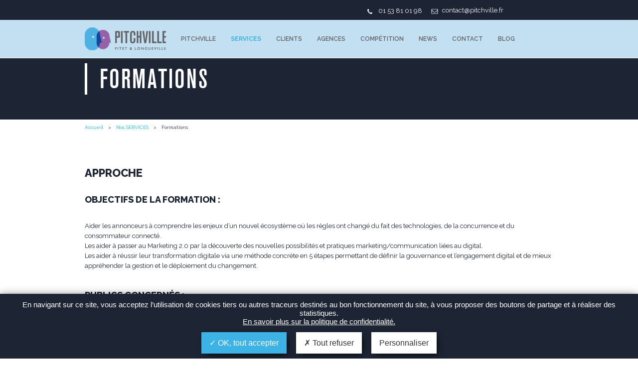

--- FILE ---
content_type: text/html; charset=UTF-8
request_url: https://pitchville.fr/offres-service/formations/
body_size: 18005
content:
<!DOCTYPE html>
<html dir="ltr" lang="fr-FR" prefix="og: https://ogp.me/ns#">
<head>
    <meta charset="UTF-8">
    <meta name="viewport" content="width=device-width initial-scale=1.0">
    <link href='https://fonts.googleapis.com/css?family=Raleway:400,600,700,800' rel='stylesheet' type='text/css'>
    <link rel="shortcut icon" href="https://pitchville.fr/wp-content/themes/pitchville/favicon.png" />
    
        
    <script type="text/javascript">
        var ajaxurl = 'https://pitchville.fr/wp-admin/admin-ajax.php';
    </script>
    
    
            <title>Formation innovation digitale pour annonceurs | Pitchville</title>

        
    
   
    
		<!-- All in One SEO 4.9.3 - aioseo.com -->
	<meta name="description" content="Le digital vous challenge ? Cette formation délivrée par Pitchville et le Hub Institute aide les annonceurs à réussir leur transformation digitale, à comprendre les enjeux d’un nouvel écosystème où les règles ont changé du fait des technologies, de la concurrence et du consommateur connecté." />
	<meta name="robots" content="max-image-preview:large" />
	<meta name="google-site-verification" content="XrJ4FIx1OPCRDP3oBARuJtSR3ncpcwktZrMP3jtiMAM" />
	<link rel="canonical" href="https://pitchville.fr/offres-service/formations/" />
	<meta name="generator" content="All in One SEO (AIOSEO) 4.9.3" />
		<meta property="og:locale" content="fr_FR" />
		<meta property="og:site_name" content="PITCHVILLE | Choix Agences de communication" />
		<meta property="og:type" content="article" />
		<meta property="og:title" content="Formation innovation digitale pour annonceurs | Pitchville" />
		<meta property="og:description" content="Le digital vous challenge ? Cette formation délivrée par Pitchville et le Hub Institute aide les annonceurs à réussir leur transformation digitale, à comprendre les enjeux d’un nouvel écosystème où les règles ont changé du fait des technologies, de la concurrence et du consommateur connecté." />
		<meta property="og:url" content="https://pitchville.fr/offres-service/formations/" />
		<meta property="article:published_time" content="2017-10-12T13:01:27+00:00" />
		<meta property="article:modified_time" content="2025-03-31T10:29:59+00:00" />
		<meta name="twitter:card" content="summary" />
		<meta name="twitter:title" content="Formation innovation digitale pour annonceurs | Pitchville" />
		<meta name="twitter:description" content="Le digital vous challenge ? Cette formation délivrée par Pitchville et le Hub Institute aide les annonceurs à réussir leur transformation digitale, à comprendre les enjeux d’un nouvel écosystème où les règles ont changé du fait des technologies, de la concurrence et du consommateur connecté." />
		<script type="application/ld+json" class="aioseo-schema">
			{"@context":"https:\/\/schema.org","@graph":[{"@type":"BreadcrumbList","@id":"https:\/\/pitchville.fr\/offres-service\/formations\/#breadcrumblist","itemListElement":[{"@type":"ListItem","@id":"https:\/\/pitchville.fr#listItem","position":1,"name":"Home","item":"https:\/\/pitchville.fr","nextItem":{"@type":"ListItem","@id":"https:\/\/pitchville.fr\/offres-service\/#listItem","name":"Nos SERVICES"}},{"@type":"ListItem","@id":"https:\/\/pitchville.fr\/offres-service\/#listItem","position":2,"name":"Nos SERVICES","item":"https:\/\/pitchville.fr\/offres-service\/","nextItem":{"@type":"ListItem","@id":"https:\/\/pitchville.fr\/offres-service\/formations\/#listItem","name":"Formations"},"previousItem":{"@type":"ListItem","@id":"https:\/\/pitchville.fr#listItem","name":"Home"}},{"@type":"ListItem","@id":"https:\/\/pitchville.fr\/offres-service\/formations\/#listItem","position":3,"name":"Formations","previousItem":{"@type":"ListItem","@id":"https:\/\/pitchville.fr\/offres-service\/#listItem","name":"Nos SERVICES"}}]},{"@type":"Organization","@id":"https:\/\/pitchville.fr\/#organization","name":"PITCHVILLE","description":"Choix Agences de communication","url":"https:\/\/pitchville.fr\/","telephone":"+33153810198","logo":{"@type":"ImageObject","url":"https:\/\/pitchville.fr\/wp-content\/uploads\/2024\/07\/logopropre.png","@id":"https:\/\/pitchville.fr\/offres-service\/formations\/#organizationLogo","width":263,"height":239,"caption":"Depuis 25 ans et 1 500 comp\u00e9titions, nous accompagnons les annonceurs dans leurs s\u00e9lections d\u2019agences de communication pour les aider \u00e0 s\u00e9curiser leur choix."},"image":{"@id":"https:\/\/pitchville.fr\/offres-service\/formations\/#organizationLogo"}},{"@type":"WebPage","@id":"https:\/\/pitchville.fr\/offres-service\/formations\/#webpage","url":"https:\/\/pitchville.fr\/offres-service\/formations\/","name":"Formation innovation digitale pour annonceurs | Pitchville","description":"Le digital vous challenge ? Cette formation d\u00e9livr\u00e9e par Pitchville et le Hub Institute aide les annonceurs \u00e0 r\u00e9ussir leur transformation digitale, \u00e0 comprendre les enjeux d\u2019un nouvel \u00e9cosyst\u00e8me o\u00f9 les r\u00e8gles ont chang\u00e9 du fait des technologies, de la concurrence et du consommateur connect\u00e9.","inLanguage":"fr-FR","isPartOf":{"@id":"https:\/\/pitchville.fr\/#website"},"breadcrumb":{"@id":"https:\/\/pitchville.fr\/offres-service\/formations\/#breadcrumblist"},"datePublished":"2017-10-12T14:01:27+01:00","dateModified":"2025-03-31T11:29:59+01:00"},{"@type":"WebSite","@id":"https:\/\/pitchville.fr\/#website","url":"https:\/\/pitchville.fr\/","name":"PITCHVILLE","description":"Choix Agences de communication","inLanguage":"fr-FR","publisher":{"@id":"https:\/\/pitchville.fr\/#organization"}}]}
		</script>
		<!-- All in One SEO -->

<link rel="alternate" title="oEmbed (JSON)" type="application/json+oembed" href="https://pitchville.fr/wp-json/oembed/1.0/embed?url=https%3A%2F%2Fpitchville.fr%2Foffres-service%2Fformations%2F" />
<link rel="alternate" title="oEmbed (XML)" type="text/xml+oembed" href="https://pitchville.fr/wp-json/oembed/1.0/embed?url=https%3A%2F%2Fpitchville.fr%2Foffres-service%2Fformations%2F&#038;format=xml" />
		<!-- This site uses the Google Analytics by MonsterInsights plugin v9.11.1 - Using Analytics tracking - https://www.monsterinsights.com/ -->
							<script src="//www.googletagmanager.com/gtag/js?id=G-4D42MEHG0T"  data-cfasync="false" data-wpfc-render="false" type="text/javascript" async></script>
			<script data-cfasync="false" data-wpfc-render="false" type="text/javascript">
				var mi_version = '9.11.1';
				var mi_track_user = true;
				var mi_no_track_reason = '';
								var MonsterInsightsDefaultLocations = {"page_location":"https:\/\/pitchville.fr\/offres-service\/formations\/"};
								if ( typeof MonsterInsightsPrivacyGuardFilter === 'function' ) {
					var MonsterInsightsLocations = (typeof MonsterInsightsExcludeQuery === 'object') ? MonsterInsightsPrivacyGuardFilter( MonsterInsightsExcludeQuery ) : MonsterInsightsPrivacyGuardFilter( MonsterInsightsDefaultLocations );
				} else {
					var MonsterInsightsLocations = (typeof MonsterInsightsExcludeQuery === 'object') ? MonsterInsightsExcludeQuery : MonsterInsightsDefaultLocations;
				}

								var disableStrs = [
										'ga-disable-G-4D42MEHG0T',
									];

				/* Function to detect opted out users */
				function __gtagTrackerIsOptedOut() {
					for (var index = 0; index < disableStrs.length; index++) {
						if (document.cookie.indexOf(disableStrs[index] + '=true') > -1) {
							return true;
						}
					}

					return false;
				}

				/* Disable tracking if the opt-out cookie exists. */
				if (__gtagTrackerIsOptedOut()) {
					for (var index = 0; index < disableStrs.length; index++) {
						window[disableStrs[index]] = true;
					}
				}

				/* Opt-out function */
				function __gtagTrackerOptout() {
					for (var index = 0; index < disableStrs.length; index++) {
						document.cookie = disableStrs[index] + '=true; expires=Thu, 31 Dec 2099 23:59:59 UTC; path=/';
						window[disableStrs[index]] = true;
					}
				}

				if ('undefined' === typeof gaOptout) {
					function gaOptout() {
						__gtagTrackerOptout();
					}
				}
								window.dataLayer = window.dataLayer || [];

				window.MonsterInsightsDualTracker = {
					helpers: {},
					trackers: {},
				};
				if (mi_track_user) {
					function __gtagDataLayer() {
						dataLayer.push(arguments);
					}

					function __gtagTracker(type, name, parameters) {
						if (!parameters) {
							parameters = {};
						}

						if (parameters.send_to) {
							__gtagDataLayer.apply(null, arguments);
							return;
						}

						if (type === 'event') {
														parameters.send_to = monsterinsights_frontend.v4_id;
							var hookName = name;
							if (typeof parameters['event_category'] !== 'undefined') {
								hookName = parameters['event_category'] + ':' + name;
							}

							if (typeof MonsterInsightsDualTracker.trackers[hookName] !== 'undefined') {
								MonsterInsightsDualTracker.trackers[hookName](parameters);
							} else {
								__gtagDataLayer('event', name, parameters);
							}
							
						} else {
							__gtagDataLayer.apply(null, arguments);
						}
					}

					__gtagTracker('js', new Date());
					__gtagTracker('set', {
						'developer_id.dZGIzZG': true,
											});
					if ( MonsterInsightsLocations.page_location ) {
						__gtagTracker('set', MonsterInsightsLocations);
					}
										__gtagTracker('config', 'G-4D42MEHG0T', {"forceSSL":"true"} );
										window.gtag = __gtagTracker;										(function () {
						/* https://developers.google.com/analytics/devguides/collection/analyticsjs/ */
						/* ga and __gaTracker compatibility shim. */
						var noopfn = function () {
							return null;
						};
						var newtracker = function () {
							return new Tracker();
						};
						var Tracker = function () {
							return null;
						};
						var p = Tracker.prototype;
						p.get = noopfn;
						p.set = noopfn;
						p.send = function () {
							var args = Array.prototype.slice.call(arguments);
							args.unshift('send');
							__gaTracker.apply(null, args);
						};
						var __gaTracker = function () {
							var len = arguments.length;
							if (len === 0) {
								return;
							}
							var f = arguments[len - 1];
							if (typeof f !== 'object' || f === null || typeof f.hitCallback !== 'function') {
								if ('send' === arguments[0]) {
									var hitConverted, hitObject = false, action;
									if ('event' === arguments[1]) {
										if ('undefined' !== typeof arguments[3]) {
											hitObject = {
												'eventAction': arguments[3],
												'eventCategory': arguments[2],
												'eventLabel': arguments[4],
												'value': arguments[5] ? arguments[5] : 1,
											}
										}
									}
									if ('pageview' === arguments[1]) {
										if ('undefined' !== typeof arguments[2]) {
											hitObject = {
												'eventAction': 'page_view',
												'page_path': arguments[2],
											}
										}
									}
									if (typeof arguments[2] === 'object') {
										hitObject = arguments[2];
									}
									if (typeof arguments[5] === 'object') {
										Object.assign(hitObject, arguments[5]);
									}
									if ('undefined' !== typeof arguments[1].hitType) {
										hitObject = arguments[1];
										if ('pageview' === hitObject.hitType) {
											hitObject.eventAction = 'page_view';
										}
									}
									if (hitObject) {
										action = 'timing' === arguments[1].hitType ? 'timing_complete' : hitObject.eventAction;
										hitConverted = mapArgs(hitObject);
										__gtagTracker('event', action, hitConverted);
									}
								}
								return;
							}

							function mapArgs(args) {
								var arg, hit = {};
								var gaMap = {
									'eventCategory': 'event_category',
									'eventAction': 'event_action',
									'eventLabel': 'event_label',
									'eventValue': 'event_value',
									'nonInteraction': 'non_interaction',
									'timingCategory': 'event_category',
									'timingVar': 'name',
									'timingValue': 'value',
									'timingLabel': 'event_label',
									'page': 'page_path',
									'location': 'page_location',
									'title': 'page_title',
									'referrer' : 'page_referrer',
								};
								for (arg in args) {
																		if (!(!args.hasOwnProperty(arg) || !gaMap.hasOwnProperty(arg))) {
										hit[gaMap[arg]] = args[arg];
									} else {
										hit[arg] = args[arg];
									}
								}
								return hit;
							}

							try {
								f.hitCallback();
							} catch (ex) {
							}
						};
						__gaTracker.create = newtracker;
						__gaTracker.getByName = newtracker;
						__gaTracker.getAll = function () {
							return [];
						};
						__gaTracker.remove = noopfn;
						__gaTracker.loaded = true;
						window['__gaTracker'] = __gaTracker;
					})();
									} else {
										console.log("");
					(function () {
						function __gtagTracker() {
							return null;
						}

						window['__gtagTracker'] = __gtagTracker;
						window['gtag'] = __gtagTracker;
					})();
									}
			</script>
							<!-- / Google Analytics by MonsterInsights -->
		<style id='wp-img-auto-sizes-contain-inline-css' type='text/css'>
img:is([sizes=auto i],[sizes^="auto," i]){contain-intrinsic-size:3000px 1500px}
/*# sourceURL=wp-img-auto-sizes-contain-inline-css */
</style>
<style id='wp-emoji-styles-inline-css' type='text/css'>

	img.wp-smiley, img.emoji {
		display: inline !important;
		border: none !important;
		box-shadow: none !important;
		height: 1em !important;
		width: 1em !important;
		margin: 0 0.07em !important;
		vertical-align: -0.1em !important;
		background: none !important;
		padding: 0 !important;
	}
/*# sourceURL=wp-emoji-styles-inline-css */
</style>
<style id='wp-block-library-inline-css' type='text/css'>
:root{--wp-block-synced-color:#7a00df;--wp-block-synced-color--rgb:122,0,223;--wp-bound-block-color:var(--wp-block-synced-color);--wp-editor-canvas-background:#ddd;--wp-admin-theme-color:#007cba;--wp-admin-theme-color--rgb:0,124,186;--wp-admin-theme-color-darker-10:#006ba1;--wp-admin-theme-color-darker-10--rgb:0,107,160.5;--wp-admin-theme-color-darker-20:#005a87;--wp-admin-theme-color-darker-20--rgb:0,90,135;--wp-admin-border-width-focus:2px}@media (min-resolution:192dpi){:root{--wp-admin-border-width-focus:1.5px}}.wp-element-button{cursor:pointer}:root .has-very-light-gray-background-color{background-color:#eee}:root .has-very-dark-gray-background-color{background-color:#313131}:root .has-very-light-gray-color{color:#eee}:root .has-very-dark-gray-color{color:#313131}:root .has-vivid-green-cyan-to-vivid-cyan-blue-gradient-background{background:linear-gradient(135deg,#00d084,#0693e3)}:root .has-purple-crush-gradient-background{background:linear-gradient(135deg,#34e2e4,#4721fb 50%,#ab1dfe)}:root .has-hazy-dawn-gradient-background{background:linear-gradient(135deg,#faaca8,#dad0ec)}:root .has-subdued-olive-gradient-background{background:linear-gradient(135deg,#fafae1,#67a671)}:root .has-atomic-cream-gradient-background{background:linear-gradient(135deg,#fdd79a,#004a59)}:root .has-nightshade-gradient-background{background:linear-gradient(135deg,#330968,#31cdcf)}:root .has-midnight-gradient-background{background:linear-gradient(135deg,#020381,#2874fc)}:root{--wp--preset--font-size--normal:16px;--wp--preset--font-size--huge:42px}.has-regular-font-size{font-size:1em}.has-larger-font-size{font-size:2.625em}.has-normal-font-size{font-size:var(--wp--preset--font-size--normal)}.has-huge-font-size{font-size:var(--wp--preset--font-size--huge)}.has-text-align-center{text-align:center}.has-text-align-left{text-align:left}.has-text-align-right{text-align:right}.has-fit-text{white-space:nowrap!important}#end-resizable-editor-section{display:none}.aligncenter{clear:both}.items-justified-left{justify-content:flex-start}.items-justified-center{justify-content:center}.items-justified-right{justify-content:flex-end}.items-justified-space-between{justify-content:space-between}.screen-reader-text{border:0;clip-path:inset(50%);height:1px;margin:-1px;overflow:hidden;padding:0;position:absolute;width:1px;word-wrap:normal!important}.screen-reader-text:focus{background-color:#ddd;clip-path:none;color:#444;display:block;font-size:1em;height:auto;left:5px;line-height:normal;padding:15px 23px 14px;text-decoration:none;top:5px;width:auto;z-index:100000}html :where(.has-border-color){border-style:solid}html :where([style*=border-top-color]){border-top-style:solid}html :where([style*=border-right-color]){border-right-style:solid}html :where([style*=border-bottom-color]){border-bottom-style:solid}html :where([style*=border-left-color]){border-left-style:solid}html :where([style*=border-width]){border-style:solid}html :where([style*=border-top-width]){border-top-style:solid}html :where([style*=border-right-width]){border-right-style:solid}html :where([style*=border-bottom-width]){border-bottom-style:solid}html :where([style*=border-left-width]){border-left-style:solid}html :where(img[class*=wp-image-]){height:auto;max-width:100%}:where(figure){margin:0 0 1em}html :where(.is-position-sticky){--wp-admin--admin-bar--position-offset:var(--wp-admin--admin-bar--height,0px)}@media screen and (max-width:600px){html :where(.is-position-sticky){--wp-admin--admin-bar--position-offset:0px}}

/*# sourceURL=wp-block-library-inline-css */
</style><style id='global-styles-inline-css' type='text/css'>
:root{--wp--preset--aspect-ratio--square: 1;--wp--preset--aspect-ratio--4-3: 4/3;--wp--preset--aspect-ratio--3-4: 3/4;--wp--preset--aspect-ratio--3-2: 3/2;--wp--preset--aspect-ratio--2-3: 2/3;--wp--preset--aspect-ratio--16-9: 16/9;--wp--preset--aspect-ratio--9-16: 9/16;--wp--preset--color--black: #000000;--wp--preset--color--cyan-bluish-gray: #abb8c3;--wp--preset--color--white: #ffffff;--wp--preset--color--pale-pink: #f78da7;--wp--preset--color--vivid-red: #cf2e2e;--wp--preset--color--luminous-vivid-orange: #ff6900;--wp--preset--color--luminous-vivid-amber: #fcb900;--wp--preset--color--light-green-cyan: #7bdcb5;--wp--preset--color--vivid-green-cyan: #00d084;--wp--preset--color--pale-cyan-blue: #8ed1fc;--wp--preset--color--vivid-cyan-blue: #0693e3;--wp--preset--color--vivid-purple: #9b51e0;--wp--preset--gradient--vivid-cyan-blue-to-vivid-purple: linear-gradient(135deg,rgb(6,147,227) 0%,rgb(155,81,224) 100%);--wp--preset--gradient--light-green-cyan-to-vivid-green-cyan: linear-gradient(135deg,rgb(122,220,180) 0%,rgb(0,208,130) 100%);--wp--preset--gradient--luminous-vivid-amber-to-luminous-vivid-orange: linear-gradient(135deg,rgb(252,185,0) 0%,rgb(255,105,0) 100%);--wp--preset--gradient--luminous-vivid-orange-to-vivid-red: linear-gradient(135deg,rgb(255,105,0) 0%,rgb(207,46,46) 100%);--wp--preset--gradient--very-light-gray-to-cyan-bluish-gray: linear-gradient(135deg,rgb(238,238,238) 0%,rgb(169,184,195) 100%);--wp--preset--gradient--cool-to-warm-spectrum: linear-gradient(135deg,rgb(74,234,220) 0%,rgb(151,120,209) 20%,rgb(207,42,186) 40%,rgb(238,44,130) 60%,rgb(251,105,98) 80%,rgb(254,248,76) 100%);--wp--preset--gradient--blush-light-purple: linear-gradient(135deg,rgb(255,206,236) 0%,rgb(152,150,240) 100%);--wp--preset--gradient--blush-bordeaux: linear-gradient(135deg,rgb(254,205,165) 0%,rgb(254,45,45) 50%,rgb(107,0,62) 100%);--wp--preset--gradient--luminous-dusk: linear-gradient(135deg,rgb(255,203,112) 0%,rgb(199,81,192) 50%,rgb(65,88,208) 100%);--wp--preset--gradient--pale-ocean: linear-gradient(135deg,rgb(255,245,203) 0%,rgb(182,227,212) 50%,rgb(51,167,181) 100%);--wp--preset--gradient--electric-grass: linear-gradient(135deg,rgb(202,248,128) 0%,rgb(113,206,126) 100%);--wp--preset--gradient--midnight: linear-gradient(135deg,rgb(2,3,129) 0%,rgb(40,116,252) 100%);--wp--preset--font-size--small: 13px;--wp--preset--font-size--medium: 20px;--wp--preset--font-size--large: 36px;--wp--preset--font-size--x-large: 42px;--wp--preset--spacing--20: 0.44rem;--wp--preset--spacing--30: 0.67rem;--wp--preset--spacing--40: 1rem;--wp--preset--spacing--50: 1.5rem;--wp--preset--spacing--60: 2.25rem;--wp--preset--spacing--70: 3.38rem;--wp--preset--spacing--80: 5.06rem;--wp--preset--shadow--natural: 6px 6px 9px rgba(0, 0, 0, 0.2);--wp--preset--shadow--deep: 12px 12px 50px rgba(0, 0, 0, 0.4);--wp--preset--shadow--sharp: 6px 6px 0px rgba(0, 0, 0, 0.2);--wp--preset--shadow--outlined: 6px 6px 0px -3px rgb(255, 255, 255), 6px 6px rgb(0, 0, 0);--wp--preset--shadow--crisp: 6px 6px 0px rgb(0, 0, 0);}:where(.is-layout-flex){gap: 0.5em;}:where(.is-layout-grid){gap: 0.5em;}body .is-layout-flex{display: flex;}.is-layout-flex{flex-wrap: wrap;align-items: center;}.is-layout-flex > :is(*, div){margin: 0;}body .is-layout-grid{display: grid;}.is-layout-grid > :is(*, div){margin: 0;}:where(.wp-block-columns.is-layout-flex){gap: 2em;}:where(.wp-block-columns.is-layout-grid){gap: 2em;}:where(.wp-block-post-template.is-layout-flex){gap: 1.25em;}:where(.wp-block-post-template.is-layout-grid){gap: 1.25em;}.has-black-color{color: var(--wp--preset--color--black) !important;}.has-cyan-bluish-gray-color{color: var(--wp--preset--color--cyan-bluish-gray) !important;}.has-white-color{color: var(--wp--preset--color--white) !important;}.has-pale-pink-color{color: var(--wp--preset--color--pale-pink) !important;}.has-vivid-red-color{color: var(--wp--preset--color--vivid-red) !important;}.has-luminous-vivid-orange-color{color: var(--wp--preset--color--luminous-vivid-orange) !important;}.has-luminous-vivid-amber-color{color: var(--wp--preset--color--luminous-vivid-amber) !important;}.has-light-green-cyan-color{color: var(--wp--preset--color--light-green-cyan) !important;}.has-vivid-green-cyan-color{color: var(--wp--preset--color--vivid-green-cyan) !important;}.has-pale-cyan-blue-color{color: var(--wp--preset--color--pale-cyan-blue) !important;}.has-vivid-cyan-blue-color{color: var(--wp--preset--color--vivid-cyan-blue) !important;}.has-vivid-purple-color{color: var(--wp--preset--color--vivid-purple) !important;}.has-black-background-color{background-color: var(--wp--preset--color--black) !important;}.has-cyan-bluish-gray-background-color{background-color: var(--wp--preset--color--cyan-bluish-gray) !important;}.has-white-background-color{background-color: var(--wp--preset--color--white) !important;}.has-pale-pink-background-color{background-color: var(--wp--preset--color--pale-pink) !important;}.has-vivid-red-background-color{background-color: var(--wp--preset--color--vivid-red) !important;}.has-luminous-vivid-orange-background-color{background-color: var(--wp--preset--color--luminous-vivid-orange) !important;}.has-luminous-vivid-amber-background-color{background-color: var(--wp--preset--color--luminous-vivid-amber) !important;}.has-light-green-cyan-background-color{background-color: var(--wp--preset--color--light-green-cyan) !important;}.has-vivid-green-cyan-background-color{background-color: var(--wp--preset--color--vivid-green-cyan) !important;}.has-pale-cyan-blue-background-color{background-color: var(--wp--preset--color--pale-cyan-blue) !important;}.has-vivid-cyan-blue-background-color{background-color: var(--wp--preset--color--vivid-cyan-blue) !important;}.has-vivid-purple-background-color{background-color: var(--wp--preset--color--vivid-purple) !important;}.has-black-border-color{border-color: var(--wp--preset--color--black) !important;}.has-cyan-bluish-gray-border-color{border-color: var(--wp--preset--color--cyan-bluish-gray) !important;}.has-white-border-color{border-color: var(--wp--preset--color--white) !important;}.has-pale-pink-border-color{border-color: var(--wp--preset--color--pale-pink) !important;}.has-vivid-red-border-color{border-color: var(--wp--preset--color--vivid-red) !important;}.has-luminous-vivid-orange-border-color{border-color: var(--wp--preset--color--luminous-vivid-orange) !important;}.has-luminous-vivid-amber-border-color{border-color: var(--wp--preset--color--luminous-vivid-amber) !important;}.has-light-green-cyan-border-color{border-color: var(--wp--preset--color--light-green-cyan) !important;}.has-vivid-green-cyan-border-color{border-color: var(--wp--preset--color--vivid-green-cyan) !important;}.has-pale-cyan-blue-border-color{border-color: var(--wp--preset--color--pale-cyan-blue) !important;}.has-vivid-cyan-blue-border-color{border-color: var(--wp--preset--color--vivid-cyan-blue) !important;}.has-vivid-purple-border-color{border-color: var(--wp--preset--color--vivid-purple) !important;}.has-vivid-cyan-blue-to-vivid-purple-gradient-background{background: var(--wp--preset--gradient--vivid-cyan-blue-to-vivid-purple) !important;}.has-light-green-cyan-to-vivid-green-cyan-gradient-background{background: var(--wp--preset--gradient--light-green-cyan-to-vivid-green-cyan) !important;}.has-luminous-vivid-amber-to-luminous-vivid-orange-gradient-background{background: var(--wp--preset--gradient--luminous-vivid-amber-to-luminous-vivid-orange) !important;}.has-luminous-vivid-orange-to-vivid-red-gradient-background{background: var(--wp--preset--gradient--luminous-vivid-orange-to-vivid-red) !important;}.has-very-light-gray-to-cyan-bluish-gray-gradient-background{background: var(--wp--preset--gradient--very-light-gray-to-cyan-bluish-gray) !important;}.has-cool-to-warm-spectrum-gradient-background{background: var(--wp--preset--gradient--cool-to-warm-spectrum) !important;}.has-blush-light-purple-gradient-background{background: var(--wp--preset--gradient--blush-light-purple) !important;}.has-blush-bordeaux-gradient-background{background: var(--wp--preset--gradient--blush-bordeaux) !important;}.has-luminous-dusk-gradient-background{background: var(--wp--preset--gradient--luminous-dusk) !important;}.has-pale-ocean-gradient-background{background: var(--wp--preset--gradient--pale-ocean) !important;}.has-electric-grass-gradient-background{background: var(--wp--preset--gradient--electric-grass) !important;}.has-midnight-gradient-background{background: var(--wp--preset--gradient--midnight) !important;}.has-small-font-size{font-size: var(--wp--preset--font-size--small) !important;}.has-medium-font-size{font-size: var(--wp--preset--font-size--medium) !important;}.has-large-font-size{font-size: var(--wp--preset--font-size--large) !important;}.has-x-large-font-size{font-size: var(--wp--preset--font-size--x-large) !important;}
/*# sourceURL=global-styles-inline-css */
</style>

<style id='classic-theme-styles-inline-css' type='text/css'>
/*! This file is auto-generated */
.wp-block-button__link{color:#fff;background-color:#32373c;border-radius:9999px;box-shadow:none;text-decoration:none;padding:calc(.667em + 2px) calc(1.333em + 2px);font-size:1.125em}.wp-block-file__button{background:#32373c;color:#fff;text-decoration:none}
/*# sourceURL=/wp-includes/css/classic-themes.min.css */
</style>
<link rel='stylesheet' id='custom_banner_tarteaucitron-css' href='https://pitchville.fr/wp-content/plugins/tarteaucitron_modulo/assets/css/custom_banner_tarteaucitron.css?ver=6.9' type='text/css' media='all' />
<link rel='stylesheet' id='ptv_normalize-css' href='https://pitchville.fr/wp-content/themes/pitchville/css/lib/normalize.css?ver=6.9' type='text/css' media='all' />
<link rel='stylesheet' id='ptv_fonts-css' href='https://pitchville.fr/wp-content/themes/pitchville/css/fonts.css?ver=6.9' type='text/css' media='all' />
<link rel='stylesheet' id='ptv_base-css' href='https://pitchville.fr/wp-content/themes/pitchville/css/base.css?ver=6.9' type='text/css' media='all' />
<link rel='stylesheet' id='ptv_layout-css' href='https://pitchville.fr/wp-content/themes/pitchville/css/layout.css?ver=6.9' type='text/css' media='all' />
<link rel='stylesheet' id='ptv_header-css' href='https://pitchville.fr/wp-content/themes/pitchville/css/header.css?ver=6.9' type='text/css' media='all' />
<link rel='stylesheet' id='ptv_footer-css' href='https://pitchville.fr/wp-content/themes/pitchville/css/footer.css?ver=6.9' type='text/css' media='all' />
<link rel='stylesheet' id='ptv_lightbox-css' href='https://pitchville.fr/wp-content/themes/pitchville/css/lib/lightbox.css?ver=6.9' type='text/css' media='all' />
<link rel='stylesheet' id='slick-css-css' href='https://pitchville.fr/wp-content/themes/pitchville/css/lib/slick.css?ver=6.9' type='text/css' media='all' />
<link rel='stylesheet' id='slick-them-css' href='https://pitchville.fr/wp-content/themes/pitchville/css/lib/slick-theme.css?ver=6.9' type='text/css' media='all' />
<link rel='stylesheet' id='ptv_home-css' href='https://pitchville.fr/wp-content/themes/pitchville/css/home.css?ver=6.9' type='text/css' media='all' />
<link rel='stylesheet' id='ptv_pages-css' href='https://pitchville.fr/wp-content/themes/pitchville/css/pages.css?ver=6.9' type='text/css' media='all' />
<link rel='stylesheet' id='ptv_os-css' href='https://pitchville.fr/wp-content/themes/pitchville/css/offres-services.css?ver=6.9' type='text/css' media='all' />
<link rel='stylesheet' id='ptv_client-css' href='https://pitchville.fr/wp-content/themes/pitchville/css/clients.css?ver=6.9' type='text/css' media='all' />
<link rel='stylesheet' id='ptv_actu-css' href='https://pitchville.fr/wp-content/themes/pitchville/css/actus.css?ver=6.9' type='text/css' media='all' />
<link rel='stylesheet' id='ptv_pitch-css' href='https://pitchville.fr/wp-content/themes/pitchville/css/pitchville.css?ver=6.9' type='text/css' media='all' />
<link rel='stylesheet' id='ptv_blog-css' href='https://pitchville.fr/wp-content/themes/pitchville/css/blog.css?ver=6.9' type='text/css' media='all' />
<script type="text/javascript" src="https://pitchville.fr/wp-content/plugins/google-analytics-for-wordpress/assets/js/frontend-gtag.js?ver=9.11.1" id="monsterinsights-frontend-script-js" async="async" data-wp-strategy="async"></script>
<script data-cfasync="false" data-wpfc-render="false" type="text/javascript" id='monsterinsights-frontend-script-js-extra'>/* <![CDATA[ */
var monsterinsights_frontend = {"js_events_tracking":"true","download_extensions":"doc,pdf,ppt,zip,xls,docx,pptx,xlsx","inbound_paths":"[]","home_url":"https:\/\/pitchville.fr","hash_tracking":"false","v4_id":"G-4D42MEHG0T"};/* ]]> */
</script>
<script type="text/javascript" src="https://pitchville.fr/wp-includes/js/jquery/jquery.min.js?ver=3.7.1" id="jquery-core-js"></script>
<script type="text/javascript" src="https://pitchville.fr/wp-includes/js/jquery/jquery-migrate.min.js?ver=3.4.1" id="jquery-migrate-js"></script>
<script type="text/javascript" src="https://pitchville.fr/wp-content/plugins/tarteaucitron_modulo/assets/tarteaucitron.js?ver=1.0.0" id="tarteaucitron-js"></script>
<script type="text/javascript" src="https://pitchville.fr/wp-content/plugins/tarteaucitron_modulo/assets/iframe_format.js?ver=1.0.0" id="iframe_format-js"></script>
<script type="text/javascript" src="https://pitchville.fr/wp-content/themes/pitchville/js/lib/jquery.js?ver=6.9" id="ptv_jquery-js"></script>
<script type="text/javascript" src="https://pitchville.fr/wp-content/themes/pitchville/js/lib/modernizr.js?ver=6.9" id="ptv_modernizr-js"></script>
<script type="text/javascript" src="https://pitchville.fr/wp-content/themes/pitchville/js/lib/lightbox.js?ver=6.9" id="ptv_lightbox-js"></script>
<script type="text/javascript" src="https://pitchville.fr/wp-content/themes/pitchville/js/lib/masonry.js?ver=6.9" id="ptv_masonry-js"></script>
<script type="text/javascript" src="https://pitchville.fr/wp-content/themes/pitchville/js/lib/quo.js?ver=6.9" id="ptv_quo-js"></script>
<script type="text/javascript" src="https://pitchville.fr/wp-content/themes/pitchville/js/lib/jquery.fittext.js?ver=6.9" id="ptv_fittext-js"></script>
<script type="text/javascript" src="https://pitchville.fr/wp-content/themes/pitchville/js/lib/jquery.scrollTo.min.js?ver=6.9" id="ptv_scrollto-js"></script>
<script type="text/javascript" src="https://pitchville.fr/wp-content/themes/pitchville/js/lib/slick.min.js?ver=6.9" id="slick-js-js"></script>
<script type="text/javascript" src="https://pitchville.fr/wp-content/themes/pitchville/js/main.js?ver=6.9" id="ptv_js-js"></script>
<link rel="https://api.w.org/" href="https://pitchville.fr/wp-json/" /><link rel="alternate" title="JSON" type="application/json" href="https://pitchville.fr/wp-json/wp/v2/pages/1408" /><link rel='shortlink' href='https://pitchville.fr/?p=1408' />
<script>
    /* If WPML is active, we use the current active language for the default lang in TAC, if not we force french
    Supported: fr, en, de, es, it, pt, pl, ru */
        var tarteaucitronForceLanguage = 'fr';

    // We override some TAC strings with our own
    var tarteaucitronCustomText = {
        "alertBigPrivacy" :"En navigant sur ce site, vous acceptez l’utilisation de cookies tiers ou autres traceurs destinés au bon fonctionnement du site, à vous proposer des boutons de partage et à réaliser des statistiques." + " " + "<a href=https://pitchville.fr/politique-de-confidentialite/ target=_blank>En savoir plus sur la politique de confidentialité.</a>",
        "acceptAll" : "OK, tout accepter",
        "personalize" : "Personnaliser",
        "denyAll" : "Tout refuser"
    }
    // vimeo
    tarteaucitron.services.adforum = {
        "key": "adforum",
        "type": "video",
        "name": "Ad Forum",
        "uri": "",
        "needConsent": true,
        "cookies": ['XSRF-TOKEN', 'adforum_session', '_ga', '_gid', '_fbp'],
        "js": function () {
            "use strict";
            tarteaucitron.fallback(['adforum_player'], function (x) {
                var frame_title = tarteaucitron.fixSelfXSS(x.getAttribute("title") || 'AdForum iframe'),
                    video_id = x.getAttribute("videoID"),
                    video_width = x.getAttribute("width"),
                    frame_width = 'width=',
                    video_height = x.getAttribute("height"),
                    frame_height = 'height=',
                    video_frame,
                    attrs = ["theme", "rel", "controls", "showinfo", "autoplay", "mute", "start"],
                    params = attrs.filter(function (a) {
                        return x.getAttribute(a) !== null;
                    }).map(function (a) {
                        return a + "=" + x.getAttribute(a);
                    }).join("&");

                if (video_id === undefined) {
                    return "";
                }
                if (video_width !== undefined) {
                    frame_width += '"' + video_width + '" ';
                } else {
                    frame_width += '"" ';
                }
                if (video_height !== undefined) {
                    frame_height += '"' + video_height + '" ';
                } else {
                    frame_height += '"" ';
                }
                video_frame = '<iframe title="' + frame_title + '" type="text/html" ' + frame_width + frame_height + ' src="//www.adforum.com/public/afup_render/ifr/645/363/ad/' + video_id + '" allowfullscreen></iframe>';
                return video_frame;
            });
        },
        "fallback": function () {
            "use strict";
            var id = 'adforum';
            tarteaucitron.fallback(['adforum_player'], function (elem) {
                elem.style.width = elem.getAttribute('width') + 'px';
                elem.style.height = elem.getAttribute('height') + 'px';
                return tarteaucitron.engage(id);
            });
        }
    };

    // linkfire
    tarteaucitron.services.linkfire = {
        "key": "linkfire",
        "type": "video",
        "name": "Linkfire",
        "uri": "https://www.linkfire.com/legal/privacy/",
        "needConsent": true,
        "cookies": ['LF_performance', 'LF_advertiser', 'LF_level', 'LF_session'],
        "js": function () {
            "use strict";
            tarteaucitron.fallback(['linkfire_player'], function (x) {
                var frame_title = tarteaucitron.fixSelfXSS(x.getAttribute("title") || 'Linkfire iframe'),
                    video_id = x.getAttribute("videoID"),
                    video_width = x.getAttribute("width"),
                    frame_width = 'width=',
                    video_height = x.getAttribute("height"),
                    frame_height = 'height=',
                    video_frame,
                    attrs = ["theme", "rel", "controls", "showinfo", "autoplay", "mute", "start"],
                    params = attrs.filter(function (a) {
                        return x.getAttribute(a) !== null;
                    }).map(function (a) {
                        return a + "=" + x.getAttribute(a);
                    }).join("&");

                if (video_id === undefined) {
                    return "";
                }
                if (video_width !== undefined) {
                    frame_width += '"' + video_width + '" ';
                } else {
                    frame_width += '"" ';
                }
                if (video_height !== undefined) {
                    frame_height += '"' + video_height + '" ';
                } else {
                    frame_height += '"" ';
                }
                video_frame = '<iframe height="480" width="100%" type="text/html" src="//whatthefrance.lnk.to/' + video_id + '/widget?view=clickthrough" frameborder="0" webkitallowfullscreen="" mozallowfullscreen="" allowfullscreen="" allow="autoplay; encrypted-media" allowtransparency="true"></iframe>';
                return video_frame;
            });
        },
        "fallback": function () {
            "use strict";
            var id = 'linkfire';
            tarteaucitron.fallback(['linkfire_player'], function (elem) {
                elem.style.width = elem.getAttribute('width') + 'px';
                elem.style.height = elem.getAttribute('height') + 'px';
                return tarteaucitron.engage(id);
            });
        }
    };

    // embed France TV
    tarteaucitron.services.embedFtv = {
        "key": "embedFtv",
        "type": "video",
        "name": "France Télévision",
        "uri": "",
        "needConsent": true,
        "cookies": ['sgmt', 'didomi_cookies', '_ga', '_gid', '_fbp'],
        "js": function () {
            "use strict";
            tarteaucitron.fallback(['embedftv_player'], function (x) {
                var frame_title = tarteaucitron.fixSelfXSS(x.getAttribute("title") || 'EmbedFtv iframe'),
                    video_id = x.getAttribute("videoID"),
                    video_width = x.getAttribute("width"),
                    frame_width = 'width=',
                    video_height = x.getAttribute("height"),
                    frame_height = 'height=',
                    video_frame,
                    attrs = ["theme", "rel", "controls", "showinfo", "autoplay", "mute", "start"],
                    params = attrs.filter(function (a) {
                        return x.getAttribute(a) !== null;
                    }).map(function (a) {
                        return a + "=" + x.getAttribute(a);
                    }).join("&");

                if (video_id === undefined) {
                    return "";
                }
                if (video_width !== undefined) {
                    frame_width += '"' + video_width + '" ';
                } else {
                    frame_width += '"" ';
                }
                if (video_height !== undefined) {
                    frame_height += '"' + video_height + '" ';
                } else {
                    frame_height += '"" ';
                }
                video_frame = '<iframe title="' + frame_title + '" type="text/html" ' + frame_width + frame_height + ' src="//embedftv-a.akamaihd.net/' + video_id + '" allowfullscreen></iframe>';
                return video_frame;
            });
        },
        "fallback": function () {
            "use strict";
            var id = 'embedFtv';
            tarteaucitron.fallback(['embedftv_player'], function (elem) {
                elem.style.width = elem.getAttribute('width') + 'px';
                elem.style.height = elem.getAttribute('height') + 'px';
                return tarteaucitron.engage(id);
            });
        }
    };
    tarteaucitron.init({
        "hashtag": "#tarteaucitron",
        /* Automatically open the panel with the hashtag */
        "highPrivacy": true,
        /* disabling the auto consent feature on navigation? */
        "orientation": "bottom",
        /* the big banner should be on 'top' or 'bottom'? */
        "adblocker": false,
        /* Display a message if an adblocker is detected */
        "showAlertSmall": true,
        /* show the small banner on bottom right? */
        "cookieslist": true,
        /* Display the list of cookies installed ? */
        "DenyAllCta": true,
        "removeCredit": true,
        /* remove the credit link? */
        "showIcon": false
    });

    // We output the TAC services declaration declared in ACF
            (tarteaucitron.job = tarteaucitron.job || []).push('youtube');
        (tarteaucitron.job = tarteaucitron.job || []).push('vimeo');
        (tarteaucitron.job = tarteaucitron.job || []).push('dailymotion');
        (tarteaucitron.job = tarteaucitron.job || []).push('adforum');
        tarteaucitron.user.googletagmanagerId = 'GTM-5FBQR7T';
        (tarteaucitron.job = tarteaucitron.job || []).push('googletagmanager');
</script><style>:root {--allow-button-color:#3db3e5;--deny-button-color:#ffffff;--personnalize-button-color:#fff;--banner-color:#1d2535;--text-color:#ffffff;}body:not(.page-id-1684) #tarteaucitronAlertSmall {display: none !important;}</style><link rel="icon" href="https://pitchville.fr/wp-content/uploads/2016/11/1-100x100.jpg" sizes="32x32" />
<link rel="icon" href="https://pitchville.fr/wp-content/uploads/2016/11/1.jpg" sizes="192x192" />
<link rel="apple-touch-icon" href="https://pitchville.fr/wp-content/uploads/2016/11/1-180x180.jpg" />
<meta name="msapplication-TileImage" content="https://pitchville.fr/wp-content/uploads/2016/11/1.jpg" />

    
</head>
<body class="wp-singular page-template-default page page-id-1408 page-child parent-pageid-83 wp-custom-logo wp-theme-pitchville">

<main>

<header>

   
    <div class="header-wrap">

        <div class="header-menu-contact">
            
            <div class="wrap">

                <ul class="header-contact">

                    <li class="phone"><a href="tel:01 53 81 01 98">01 53 81 01 98</a></li>
                    <li class="mails">
                        <a href="mailto:contact@pitchville.fr">contact@pitchville.fr</a>
                    </li>
                </ul>

            </div>
        </div>
    
        <div class="menu-container">

            <div class="wrap">

                                    <div class="logo"><a href="https://pitchville.fr/">PITCHVILLE</a></div>
                
                <nav>  

                    <ul id="menu-main-menu" class="menu"><li id="menu-item-97" class="menu-item menu-item-type-post_type menu-item-object-page menu-item-has-children menu-item-97"><a href="https://pitchville.fr/pitchville/">Pitchville</a>
<ul class="sub-menu">
	<li id="menu-item-469" class="menu-item menu-item-type-custom menu-item-object-custom menu-item-469"><a href="/pitchville/#team">L&rsquo;équipe</a></li>
	<li id="menu-item-471" class="menu-item menu-item-type-custom menu-item-object-custom menu-item-471"><a href="/pitchville/#history">L&rsquo;histoire</a></li>
	<li id="menu-item-472" class="menu-item menu-item-type-custom menu-item-object-custom menu-item-472"><a href="/pitchville/#partners">Partenaires</a></li>
	<li id="menu-item-473" class="menu-item menu-item-type-custom menu-item-object-custom menu-item-473"><a href="/pitchville/#reseau">Réseau International</a></li>
</ul>
</li>
<li id="menu-item-96" class="service-menu menu-item menu-item-type-post_type menu-item-object-page current-page-ancestor current-menu-ancestor current-menu-parent current-page-parent current_page_parent current_page_ancestor menu-item-has-children menu-item-96"><a href="https://pitchville.fr/offres-service/">Services</a>
<ul class="sub-menu">
	<li id="menu-item-122" class="menu-item menu-item-type-post_type menu-item-object-page menu-item-122"><a href="https://pitchville.fr/notre-panel-de-services/">Nos prestations</a></li>
	<li id="menu-item-121" class="menu-item menu-item-type-post_type menu-item-object-page menu-item-121"><a href="https://pitchville.fr/sphere-intervention/">Quels types d&rsquo;agences</a></li>
	<li id="menu-item-120" class="menu-item menu-item-type-post_type menu-item-object-page menu-item-120"><a href="https://pitchville.fr/une-methode-revisitee/">Une methode revisitée</a></li>
	<li id="menu-item-119" class="menu-item menu-item-type-post_type menu-item-object-page menu-item-119"><a href="https://pitchville.fr/notre-valeur-ajoutee/">Notre valeur&nbsp;ajoutée</a></li>
	<li id="menu-item-118" class="menu-item menu-item-type-post_type menu-item-object-page menu-item-118"><a href="https://pitchville.fr/notre-etat-desprit/">Notre état d’esprit</a></li>
	<li id="menu-item-134" class="menu-item menu-item-type-post_type menu-item-object-page menu-item-134"><a href="https://pitchville.fr/deontologie/">Déontologie</a></li>
	<li id="menu-item-1414" class="menu-item menu-item-type-post_type menu-item-object-page current-menu-item page_item page-item-1408 current_page_item menu-item-1414"><a href="https://pitchville.fr/offres-service/formations/" aria-current="page">Formations</a></li>
</ul>
</li>
<li id="menu-item-123" class="menu-item menu-item-type-custom menu-item-object-custom menu-item-has-children menu-item-123"><a href="/clients/">Clients</a>
<ul class="sub-menu">
	<li id="menu-item-124" class="menu-item menu-item-type-custom menu-item-object-custom menu-item-124"><a href="/clients/">Nos Clients</a></li>
	<li id="menu-item-125" class="menu-item menu-item-type-custom menu-item-object-custom menu-item-125"><a href="/case-studies/">Case studies</a></li>
	<li id="menu-item-126" class="menu-item menu-item-type-custom menu-item-object-custom menu-item-126"><a href="/temoignages/">Témoignages</a></li>
</ul>
</li>
<li id="menu-item-127" class="menu-item menu-item-type-post_type menu-item-object-page menu-item-has-children menu-item-127"><a href="https://pitchville.fr/guide-agence/">Agences</a>
<ul class="sub-menu">
	<li id="menu-item-475" class="menu-item menu-item-type-custom menu-item-object-custom menu-item-475"><a href="https://pitchville.adforum.com/dashboard/">Fiche agence</a></li>
	<li id="menu-item-607" class="menu-item menu-item-type-custom menu-item-object-custom menu-item-607"><a href="https://pitchville.fr/oeil-pitchville/">L’œil de Pitchville</a></li>
	<li id="menu-item-856" class="menu-item menu-item-type-custom menu-item-object-custom menu-item-856"><a href="https://guideagences.pitchville.fr/agency">Galerie des&nbsp;agences</a></li>
	<li id="menu-item-474" class="menu-item menu-item-type-post_type menu-item-object-page menu-item-474"><a href="https://pitchville.fr/guide-agence/">Les offres&nbsp;AdForum</a></li>
</ul>
</li>
<li id="menu-item-1415" class="menu-item menu-item-type-custom menu-item-object-custom menu-item-1415"><a href="https://pitchville.fr/notre-panel-de-services/#98">Compétition</a></li>
<li id="menu-item-45" class="has-image menu-item menu-item-type-post_type menu-item-object-page menu-item-has-children menu-item-45"><a href="https://pitchville.fr/actualites/">News</a>
<ul class="sub-menu">
	<li id="menu-item-1638" class="menu-item menu-item-type-post_type menu-item-object-page menu-item-1638"><a href="https://pitchville.fr/actualites/">Actualités</a></li>
	<li id="menu-item-1641" class="menu-item menu-item-type-post_type_archive menu-item-object-campaign menu-item-1641"><a href="https://pitchville.fr/campagne/">Campagnes</a></li>
</ul>
</li>
<li id="menu-item-128" class="menu-item menu-item-type-post_type menu-item-object-page menu-item-128"><a href="https://pitchville.fr/contact/">Contact</a></li>
<li id="menu-item-553" class="blog-menu menu-item menu-item-type-custom menu-item-object-custom menu-item-has-children menu-item-553"><a href="/blog/">Blog</a>
<ul class="sub-menu">
	<li id="menu-item-968" class="menu-item menu-item-type-custom menu-item-object-custom menu-item-968"><a href="/blog/lexpert/">Parole d&rsquo;expert</a></li>
	<li id="menu-item-969" class="menu-item menu-item-type-custom menu-item-object-custom menu-item-969"><a href="/blog/brandvoices/">Brand Voices</a></li>
	<li id="menu-item-970" class="menu-item menu-item-type-custom menu-item-object-custom menu-item-970"><a href="/blog/mark-en-vue/">Mark en&nbsp;vue</a></li>
	<li id="menu-item-971" class="menu-item menu-item-type-custom menu-item-object-custom menu-item-971"><a href="/blog/top-5/">Top 5&nbsp;Adforum</a></li>
	<li id="menu-item-972" class="menu-item menu-item-type-custom menu-item-object-custom menu-item-972"><a href="/blog/adforum/">Adforum Summit</a></li>
</ul>
</li>
</ul>                </nav>
                <a href="#" class="mobile-menu-btn">Menu</a>
                <div class="fade-mobile"></div>
                <div class="mobile-menu-container">
                    <ul></ul>
                </div>
            </div>
            <div class="sub-menu-bloc"></div>
            <div class="sub-sub-menu-bloc"></div>
        </div>
    </div>
</header>



<!– Request: offres-service/formations –>
<!– Matched Rewrite Rule: (.?.+?)(?:/([0-9]+))?/?$ –>
<!– Matched Rewrite Query: pagename=offres-service%2Fformations&amp;page= –>
<!– Loaded Template: page.php –>

<div class="page-header">
    <div class="wrap">
        <div class="page-header-content">
            <div class="left">
                <h1>Formations</h1>
            </div>
            <div class="right">
                            </div>
        </div>
    </div>
</div>

<div class="white-bloc">
    <div class="wrap">
        <div class="breadcrumb">
           <ul xmlns:v="https://pitchville.fr/"><li typeof="v:Breadcrumb"><a title="Pitchville" rel="v:url" property="v:title" href="https://pitchville.fr/">Accueil</a></li><li typeof="v:Breadcrumb"><a href="https://pitchville.fr/offres-service/" rel="v:url" property="v:title" title="Nos SERVICES">Nos SERVICES</a></li><li typeof="v:Breadcrumb">Formations</li></ul>        </div>
    </div>
</div>



<div class="white-bloc border-bloc ">
    <div class="page-wrapper wrap">
        <h2>Approche</h2>
<h3>Objectifs de la formation :</h3>
<p>Aider les annonceurs à comprendre les enjeux d’un nouvel écosystème où les règles ont changé du fait des technologies, de la concurrence et du consommateur connecté.<br />
Les aider à passer au Marketing 2.0 par la découverte des nouvelles possibilités et pratiques marketing/communication liées au digital.<br />
Les aider à réussir leur transformation digitale via une méthode concrète en 5 étapes permettant de définir la gouvernance et l’engagement digital et de mieux appréhender la gestion et le déploiement du changement.</p>
<h3>Publics concernés :</h3>
<p>Annonceurs, dirigeants, managers, chefs de projets, chefs de produits, chargés de communication, qui se sentent challengés par le digital plus qu’ils ne le maîtrisent, et qui souhaitent réussir avec succès la transition digitale de leur entreprise et de leurs collaborateurs.<br />
Tous ceux qui souhaitent avoir une vision d’avance et anticiper les évolutions marketing et organisationnelle nécessaires pour engager le consommateur de demain.</p>
<h2>Méthodologie</h2>
<p>Programme de la formation : en 1 journée, Pitchville et le HUB Institute proposent un format interactif et rupturiste pour comprendre les grands enjeux et challenges de l’innovation digitale, les nouvelles opportunités et pratiques marketing/communication et une approche en 5 étapes de la transformation digitale. Au travers de workshops et ateliers, cette journée permettra aux participants de comprendre les grands défis et enjeux actuels et à venir de la révolution digitale et de s’approprier une approche méthodologique solide en se posant les questions clefs liées au futur de leur activité.</p>
<h3>Les enjeux de la disruption digitale</h3>
<p>Découvrez les 3 facteurs de rupture qui oblige les marques et les entreprises à repenser leur offre et leur chaîne de valeur<br />
Découvrez les nouvelles pratiques, attentes, comportements du consommateur connecté<br />
Appréhendez les stratégies et approches agiles des startups innovantes (Uber, AirBnb, Tesla,…) qui viennent challenger et réinventer les industries traditionnelles<br />
Décryptez les stratégies des géants du digital (Google, Apple, Facebook, Amazon) et leur implication business dans le futur</p>
<h3>Passer au marketing 2.0</h3>
<p>Bénéficiez d’un passage en revue des nouvelles approches et best practices internationales en matière de marketing 2.0 : buzzmonitoring, social media, brand content &amp; utility, buzz &amp; viral, social CRM, ePR, community management, mesure du ROI,…<br />
Echangez autour de plus de 30 exemples de campagnes et dispositifs innovants.<br />
Adoptez 2 méthodes simples et éprouvées (PLEASE &amp; TOMSTER) pour concevoir des stratégies digitales marketing/communication efficaces en coordination avec vos actions marketing traditionnelles.</p>
<h3>Effectuer sa transformation digitale</h3>
<p>Découvrez une carte claire et complète des enjeux de la Transformation Digitale<br />
Maitriser les 6 chantiers chantiers (Leadership, People &amp; Org, Technology, Data, Customer Centricity et Experience, Mesure de la performance) et 5 étapes (audit, plan, test, deploy, optimize) pour construire votre roadmap en matière de transformation digitale dans votre organisation.<br />
Découvrez les bonnes pratiques, échecs et retours d’expériences des autres entreprises sur le sujet<br />
Echanger avec le formateur sur vos enjeux et sur l’application de cette méthode sur vos problématiques business.</p>
<p>Pour <strong>Marie-Charlotte Longueville</strong> chez Pitchville, « Dans un contexte de concurrence économique exacerbée et de révolution technologique, les entreprises et leur direction, souvent accaparées par leur activité, ont du mal à définir une stratégie claire pour repenser l’organisation de leur business model. Il était important de pouvoir leur proposer une meilleure visibilité ».</p>
<p>Pour <strong>Emmanuel Vivie</strong>r, cofondateur du HUB Institute « les 5 ans à venir amèneront plus de changements et d’innovations pour les entreprises que jamais auparavant. Il est vital d’anticiper et de repenser son organisation et ses process marketing/communication aujourd’hui pour répondre aux défis de la disruption digitale. Les organisations qui ne sauront pas se mettre en ordre de bataille rapidement prendront un ticket simple pour l’obsolescence ».</p>
<h2>Intervenants / Formateurs</h2>
<h3>Pitchville</h3>
<p>Pitchville accompagne les annonceurs depuis 30 ans et a été amené à gérer plus de 2000 compétitions. Nous connaissons bien les annonceurs. Nous sommes au plus près de leurs attentes, de leurs besoins, de la mutation stratégique, organisationnelle et des expertises liées à la digitalisation de leur environnement.</p>
<p>La transformation digitale des entreprises est devenue stratégique mais elle n’est pas sans conséquence sur les schémas organisationnels, les process et les relations avec leurs partenaires en communication/marketing/digital.</p>
<p>Pitchville ayant vocation à optimiser les relations entre les annonceurs et leurs agences, il nous a semblé naturel de mettre à la disposition de nos clients annonceurs un outil propre à les améliorer.</p>
<h3>Le HUB Institute</h3>
<p>Véritable HUB au sein de l’écosystème digital (agences, annonceurs, plateformes, solutions, start ups), le HUB Institute accompagne les grandes marques pour accélérer leur leadership digital. Grâce à un savoir-faire éprouvé et solide dans la formation numérique au niveau mondial (2000 managers/an) en passant par une veille permanente des tendances, l’organisation de rencontres/conférences ou le conseil stratégique, le HUB Institute identifie de manière pragmatique les best practices et « quick win » en terme de transformation digitale.</p>
<h3><strong>Vos formateurs </strong></h3>
<p><strong><img decoding="async" class="alignleft size-thumbnail wp-image-1410" src="https://pitchville.fr/wp-content/uploads/2017/10/emmanuel-vivier-150x150.jpeg" alt="" width="150" height="150" srcset="https://pitchville.fr/wp-content/uploads/2017/10/emmanuel-vivier-150x150.jpeg 150w, https://pitchville.fr/wp-content/uploads/2017/10/emmanuel-vivier-300x300.jpeg 300w, https://pitchville.fr/wp-content/uploads/2017/10/emmanuel-vivier-400x400.jpeg 400w, https://pitchville.fr/wp-content/uploads/2017/10/emmanuel-vivier-100x100.jpeg 100w, https://pitchville.fr/wp-content/uploads/2017/10/emmanuel-vivier-160x160.jpeg 160w, https://pitchville.fr/wp-content/uploads/2017/10/emmanuel-vivier-180x180.jpeg 180w, https://pitchville.fr/wp-content/uploads/2017/10/emmanuel-vivier.jpeg 420w" sizes="(max-width: 150px) 100vw, 150px" />Emmanuel Vivier</strong>, Expert Digital &amp; CoFondateur du HUB Institute. Depuis 15 ans Emmanuel a accompagné et conseillé de nombreuses grandes marques telles que BIC, Orange, Chanel, Givenchy, L’Oréal, P&amp;G, Sony, Warner Bros, Disney, 20th Century Fox, Cartier, Guerlain, Jean Paul Gaultier, Danone, Coca-Cola, TF1, M6, CNN, Prisma, Le Figaro, Unilever, ArcelorMittal,,… dans leur stratégie et leur campagne de communication 360° avec des dispositifs innovants. Après avoir cofondé et dirigé l’agence Vanksen pendant 10 ans, Emmanuel est désormais cofondateur du <a href="http://www.hubinstitute.com/"><strong>HUB Institute</strong></a>, un « think thank » international dédié à la digitalisation et la formation des grandes marques. Emmanuel a animé et est intervenu à plus de 500 conférences et séminaires ces 7 dernières années au niveau mondial. Il a formé plus de 5.500 cadres pour de grandes marques comme L’Oréal, Kenzo, Hermès, CNN, Kraft, Pernod Ricard</p>
<p>&nbsp;</p>
<p><strong><img fetchpriority="high" decoding="async" class="alignleft size-medium wp-image-1412" src="https://pitchville.fr/wp-content/uploads/2017/10/stephanie-pitet-marie-charlotte-longueville-300x209.png" alt="" width="300" height="209" srcset="https://pitchville.fr/wp-content/uploads/2017/10/stephanie-pitet-marie-charlotte-longueville-300x209.png 300w, https://pitchville.fr/wp-content/uploads/2017/10/stephanie-pitet-marie-charlotte-longueville.png 546w" sizes="(max-width: 300px) 100vw, 300px" />Marie-Charlotte Longueville<br />
</strong>Après une expérience en agence, Marie-Charlotte a rejoint Gibory Consultant en 1988 quelques mois après sa création, et au fur et à mesure des années, a développé, puis piloté, le département conseil en choix d’agences dont elle fut directrice générale de 2002 à 2009, avant de fonder PITCHVILLE début 2010</p>
<p><strong>Stéphanie Pitet<br />
</strong>Entrée en 1994 chez Gibory Consultant, Stéphanie y a acquis les bases de son métier et cultivé sa connaissance des agences, lui conférant une grande expertise dans la gestion d’appels d’offres privés et publics. Elle gère également les contacts avec le réseau international. Elle fonde PITCHVILLE avec Marie-Charlotte début 2010.</p>
<h2>Logistique / Moyens pédagogiques</h2>
<p>Le HUB Institute est un organisme de formation professionnelle enregistré sous le numéro 11 75 49390 75. Cet enregistrement ne vaut pas agrément de l’Etat.<br />
La durée totale de la formation est de 7 heures.<br />
La formation aura lieu dans une salle toute équipée (wifi, projecteur, …) au centre de Paris<br />
les pauses cafés et collation sont inclues mais pas les repas (vous serez libres pendant 1 heure pour aller déjeuner selon vos envies)</p>
<p><strong>Contactez-nous</strong> pour vous inscrire ou en savoir plus :</p>
<p>Pitchville, contact@pitchville.fr, <span class="LrzXr zdqRlf kno-fv"><a href="https://www.google.com/search?client=firefox-b-d&amp;q=pitchville#" data-dtype="d3ph" data-local-attribute="d3ph" data-ved="2ahUKEwjK8d_Ssr_7AhUkVaQEHfE_Bu4QkAgoAHoECFUQAw"><span aria-label="Appeler le 01 53 81 01 98">01 53 81 01 98</span></a></span><br />
HUB Institute, Emmanuel Vivier, vivier@hubsinstitute.com, +33611623794</p>
    </div>
</div>




 
        <div class="white-bloc border-bloc">

            <div class="wrap">
                <div class="questions">
<h2><a href="https://pitchville.fr/questions/comment-gerer-en-interne-une-competition/">COMMENT GÉRER EN INTERNE UNE COMPÉTITION ?</a></h2>
</div>
            </div>

            <div class="contact-bloc wrap">
                <h2>Contactez-nous</h2>
                <form action="#" method="POST" class="contact-form">
                    <input type="hidden" id="message-verif" name="message-verif" value="9b06e1f641" /><input type="hidden" name="_wp_http_referer" value="/offres-service/formations/" />                    <div class="form-content">
                        <div class="left-form">
                            <label for="names">Nom et prénom<sup>*</sup></label>
                            <input type="text" name="names" id="names" class="require">
                            <label for="email">Email<sup>*</sup></label>
                            <input type="text" name="email" id="email" class="require">
                            <label for="entreprise">Entreprise</label>
                            <input type="text" name="entreprise" id="entreprise">
                        </div>
                        <div class="right-form">
                            <label for="phone">Téléphone</label>
                            <input type="text" name="phone" id="phone">
                            <label for="project">Nature de votre projet<sup>*</sup></label>
                            <textarea name="project" id="project" class="require"></textarea>
                        </div>
                    </div>
                    <div class="validation-messages">
                        <p class="error">Veuillez remplir les champs obligatoires</p>
                        <p class="validate">Votre message a bien été envoyé</p>
                    </div>
                                        <input type="hidden" name="user" value="">
                    <input type="hidden" name="action" value="contact_form">
                    <input type="hidden" name="currenturl" value="https://pitchville.fr/offres-service/formations">
                    <button class="blue-btn" name="send-message">Envoyer</button>
                </form>
            </div>
        </div>

        <div class="white-bloc border-bloc">
            <div class="newsletter-bloc wrap" id="nl-inscription">
                <h2>Inscription à la newsletter</h2>
                <form action="https://pitchville.fr/offres-service/formations#nl-inscription" name="inscription_newsletter" method="post">
                    <div class="form-content">
                        <div class="left-form">
                            <label>E-mail<sup>*</sup></label>
                            <input type="text" name="email" class="" value="">
                            <label>Civilité<sup>*</sup></label>
                            <select name="civilite">
                                <option value="1">Mr</option>
                                <option value="2">Mme</option>
                            </select>
                        </div>
                         <div class="right-form">
                            <label>Nom<sup>*</sup></label>
                            <input type="text" name="nom" class="" value="">
                            <label>Prénom<sup>*</sup></label>
                            <input type="text" name="prenom" class="" value="">
                        </div>
                    </div>
                    <div class="validation-messages">
                                            </div>

                    <button class="blue-btn" name="send-message">Envoyer</button>

                    </form>
                    
            </div>
        </div>

        <footer>
            <div class="wrap">
                <div class="col-container">
                    <div class="col col-one">
                        <div class="col-wrap">
                            <a href="https://pitchville.fr/" class="foot-logo">PITCHVILLE</a>
                            <p> PITCHVILLE est spécialisé dans le Conseil en choix d’agences de communication.  Stéphanie PITET - Marie-Charlotte LONGUEVILLE - Lisa LEPAROUX</p>
                            <ul class="social">
                                                                        <li class="twitter"><a href="https://twitter.com/pitchville?lang=en" target="_blank" title="Suivez nous sur Twitter">Twitter</a></li>
                                                                        <li class="facebook"><a href="https://www.facebook.com/Pitchville/" target="_blank" title="Suivez nous sur Facebook">Facebook</a></li>
                                                                                <li class="linkedin"><a href="https://www.linkedin.com/company/pitchville" target="_blank" title="Suivez nous sur Linkedin">Linkedin</a></li>
                                                                    
                            </ul>
                        </div>
                    </div>
                    <div class="col col-two">
                        <div class="col-wrap">
                            <span class="col-title">Contact</span>
                            <ul class="col-contact">
                                <li class="adress">8, rue des Capucines 75002 Paris</li>
                                <li class="phone"><a href="tel:01 53 81 01 98">01 53 81 01 98</a></li>
                                <li class="mails">
                                <a href="mailto:s.pitet@pitchville.fr">s.pitet@pitchville.fr</a><a href="mailto:mc.longueville@pitchville.fr">mc.longueville@pitchville.fr</a><a href="mailto:l.leparoux@pitchville.fr">l.leparoux@pitchville.fr</a>                                </li>
                                <li><a class="page-contact" href="https://pitchville.fr/contact">Nous contacter</a></li>
                            </ul>
                        </div>
                    </div>
                    <div class="col col-three">
                        <div class="col-wrap">
                            <span class="col-title">Navigation</span>
                            <ul id="menu-footer-menu" class="col-navigation"><li id="menu-item-158" class="menu-item menu-item-type-post_type menu-item-object-page menu-item-158"><a href="https://pitchville.fr/pitchville/">Pitchville</a></li>
<li id="menu-item-155" class="menu-item menu-item-type-post_type menu-item-object-page current-page-ancestor current-page-parent menu-item-155"><a href="https://pitchville.fr/offres-service/">Services</a></li>
<li id="menu-item-160" class="menu-item menu-item-type-custom menu-item-object-custom menu-item-160"><a href="/clients/">Clients</a></li>
<li id="menu-item-156" class="menu-item menu-item-type-post_type menu-item-object-page menu-item-156"><a href="https://pitchville.fr/guide-agence/">Guide Agence</a></li>
<li id="menu-item-803" class="menu-item menu-item-type-post_type menu-item-object-page menu-item-803"><a href="https://pitchville.fr/actualites/">News</a></li>
<li id="menu-item-2955" class="menu-item menu-item-type-post_type menu-item-object-page current-menu-item page_item page-item-1408 current_page_item menu-item-2955"><a href="https://pitchville.fr/offres-service/formations/" aria-current="page">Formations</a></li>
<li id="menu-item-2954" class="menu-item menu-item-type-custom menu-item-object-custom menu-item-2954"><a href="/questions">FAQ</a></li>
</ul>                        </div>
                    </div>
                    <div class="col col-four">
                        <div class="col-wrap">
                            <a href="http://www.adforum.com/listing/agency/free" class="agence-space" target="_blank" title="Accéder à notre Espace Agence">Espace Agence</a>
                        </div>
                    </div>
                </div>
                
            </div>

        </footer>

        <div class="under-footer">
                <a href="https://pitchville.fr/politique-de-confidentialite">Politique de confidentialité</a>
                <span>-</span>
                <a href="https://pitchville.fr/plan-du-site">Plan du site</a>
            </div>

    </main>
        <script type="speculationrules">
{"prefetch":[{"source":"document","where":{"and":[{"href_matches":"/*"},{"not":{"href_matches":["/wp-*.php","/wp-admin/*","/wp-content/uploads/*","/wp-content/*","/wp-content/plugins/*","/wp-content/themes/pitchville/*","/*\\?(.+)"]}},{"not":{"selector_matches":"a[rel~=\"nofollow\"]"}},{"not":{"selector_matches":".no-prefetch, .no-prefetch a"}}]},"eagerness":"conservative"}]}
</script>
<script id="wp-emoji-settings" type="application/json">
{"baseUrl":"https://s.w.org/images/core/emoji/17.0.2/72x72/","ext":".png","svgUrl":"https://s.w.org/images/core/emoji/17.0.2/svg/","svgExt":".svg","source":{"concatemoji":"https://pitchville.fr/wp-includes/js/wp-emoji-release.min.js?ver=6.9"}}
</script>
<script type="module">
/* <![CDATA[ */
/*! This file is auto-generated */
const a=JSON.parse(document.getElementById("wp-emoji-settings").textContent),o=(window._wpemojiSettings=a,"wpEmojiSettingsSupports"),s=["flag","emoji"];function i(e){try{var t={supportTests:e,timestamp:(new Date).valueOf()};sessionStorage.setItem(o,JSON.stringify(t))}catch(e){}}function c(e,t,n){e.clearRect(0,0,e.canvas.width,e.canvas.height),e.fillText(t,0,0);t=new Uint32Array(e.getImageData(0,0,e.canvas.width,e.canvas.height).data);e.clearRect(0,0,e.canvas.width,e.canvas.height),e.fillText(n,0,0);const a=new Uint32Array(e.getImageData(0,0,e.canvas.width,e.canvas.height).data);return t.every((e,t)=>e===a[t])}function p(e,t){e.clearRect(0,0,e.canvas.width,e.canvas.height),e.fillText(t,0,0);var n=e.getImageData(16,16,1,1);for(let e=0;e<n.data.length;e++)if(0!==n.data[e])return!1;return!0}function u(e,t,n,a){switch(t){case"flag":return n(e,"\ud83c\udff3\ufe0f\u200d\u26a7\ufe0f","\ud83c\udff3\ufe0f\u200b\u26a7\ufe0f")?!1:!n(e,"\ud83c\udde8\ud83c\uddf6","\ud83c\udde8\u200b\ud83c\uddf6")&&!n(e,"\ud83c\udff4\udb40\udc67\udb40\udc62\udb40\udc65\udb40\udc6e\udb40\udc67\udb40\udc7f","\ud83c\udff4\u200b\udb40\udc67\u200b\udb40\udc62\u200b\udb40\udc65\u200b\udb40\udc6e\u200b\udb40\udc67\u200b\udb40\udc7f");case"emoji":return!a(e,"\ud83e\u1fac8")}return!1}function f(e,t,n,a){let r;const o=(r="undefined"!=typeof WorkerGlobalScope&&self instanceof WorkerGlobalScope?new OffscreenCanvas(300,150):document.createElement("canvas")).getContext("2d",{willReadFrequently:!0}),s=(o.textBaseline="top",o.font="600 32px Arial",{});return e.forEach(e=>{s[e]=t(o,e,n,a)}),s}function r(e){var t=document.createElement("script");t.src=e,t.defer=!0,document.head.appendChild(t)}a.supports={everything:!0,everythingExceptFlag:!0},new Promise(t=>{let n=function(){try{var e=JSON.parse(sessionStorage.getItem(o));if("object"==typeof e&&"number"==typeof e.timestamp&&(new Date).valueOf()<e.timestamp+604800&&"object"==typeof e.supportTests)return e.supportTests}catch(e){}return null}();if(!n){if("undefined"!=typeof Worker&&"undefined"!=typeof OffscreenCanvas&&"undefined"!=typeof URL&&URL.createObjectURL&&"undefined"!=typeof Blob)try{var e="postMessage("+f.toString()+"("+[JSON.stringify(s),u.toString(),c.toString(),p.toString()].join(",")+"));",a=new Blob([e],{type:"text/javascript"});const r=new Worker(URL.createObjectURL(a),{name:"wpTestEmojiSupports"});return void(r.onmessage=e=>{i(n=e.data),r.terminate(),t(n)})}catch(e){}i(n=f(s,u,c,p))}t(n)}).then(e=>{for(const n in e)a.supports[n]=e[n],a.supports.everything=a.supports.everything&&a.supports[n],"flag"!==n&&(a.supports.everythingExceptFlag=a.supports.everythingExceptFlag&&a.supports[n]);var t;a.supports.everythingExceptFlag=a.supports.everythingExceptFlag&&!a.supports.flag,a.supports.everything||((t=a.source||{}).concatemoji?r(t.concatemoji):t.wpemoji&&t.twemoji&&(r(t.twemoji),r(t.wpemoji)))});
//# sourceURL=https://pitchville.fr/wp-includes/js/wp-emoji-loader.min.js
/* ]]> */
</script>
</body>
</html>
<!--
Performance optimized by W3 Total Cache. Learn more: https://www.boldgrid.com/w3-total-cache/?utm_source=w3tc&utm_medium=footer_comment&utm_campaign=free_plugin


Served from: pitchville.fr @ 2026-01-18 17:19:00 by W3 Total Cache
-->

--- FILE ---
content_type: text/css
request_url: https://pitchville.fr/wp-content/themes/pitchville/css/clients.css?ver=6.9
body_size: 2121
content:


/* --------------------------------------------------
    
    CLIENT FILTERS
    
-------------------------------------------------- */


.client-fiters {
    margin-top: 40px;
    margin-bottom: 40px;
}









/* --------------------------------------------------
    
    PAGE CLIENTS
    
-------------------------------------------------- */

.clients-wrapper{
    position: relative;
}
.clients-wrapper.loading .client-item {
    opacity: 0.2;
}
.clients-wrapper.loading:before {
    content: '';
    display: block;
    height: 40px;
    width: 40px;
    margin-left: -20px;

    background-image: url(img/loader.svg);
    background-position: 0 0;
    background-repeat: no-repeat;

    position: absolute;
    top: 20px;
    left: 50%;
}
.clients-wrapper:after {
    content: '';
    display: block;
    clear: both;
}
.client-item {
    width: 25%;
    max-width: 235px;

    float: left;

    cursor: pointer;
}   
.client-item-wrap {
    margin-left: 40px;
    margin-right: 40px;
    
    position: relative;
}
.client-item-wrap img {
    display: block;
    width: 100%;
    height: auto;
}

.client-infos {
    display: none;
    width: 100%;
    max-width: 140px;
    padding: 25px 20px;
    margin-left: -90px;

    position: absolute;
    left: 50%;
    bottom: 50%;
    z-index: 3;

    background-color: #eaeaea;
    border-radius: 20px;

    font-size: 13px;
    text-align: center;

    -webkit-box-shadow: 0px 10px 20px 0px rgba(0,0,0,0.15);
    -moz-box-shadow: 0px 10px 20px 0px rgba(0,0,0,0.15);
    box-shadow: 0px 10px 20px 0px rgba(0,0,0,0.15);
}
.client-infos:after {
    content: '';
    display: block;
    width: 0;
    height: 0;
    margin-left: -10px;

    border-left: 10px solid transparent;
    border-right: 10px solid transparent;
    border-top: 10px solid #eaeaea;

    position: absolute;
    left: 50%;
    bottom: -10px;
}

.client-infos .title {
    display: block;
    margin-bottom: 5px;

    font-size: 16px;
    font-weight: 600;
}
.client-infos a {
    display: block;

    color: #3db3e5;
    font-weight: 600;
    text-decoration: none;
}
.client-infos a:hover {
    text-decoration: underline;
}

@media only screen and (max-width:720px) {
    .client-item {
        width: 33.33333%;
    }
}
@media only screen and (max-width:580px) {
    .client-item {
        width: 50%;
    }
}
@media only screen and (max-width:400px) {
    .client-item {
        width: 100%;
        margin-left: auto;
        margin-right: auto;
        margin-bottom: 45px;

        float: none;
    }
}

/* --------------------------------------------------
    
    CASE STUDYS
    
-------------------------------------------------- */

.case-studys {
    padding-top: 50px;
    padding-bottom: 50px;
}

.case-studys-wrapper {
    margin-left: -10px;
    margin-right: -10px;
}
.case-studys-wrapper:after {
    content: '';
    display: block;
    clear: both;
}

/* -------------------------
    FILTERS
------------------------- */
.cs-menu {
    width: 33.33333%;
    margin-bottom: 20px;

    float: left;
}

.cs-menu-wrap {
    padding: 25px 0;
    margin-left: 10px;
    margin-right: 10px;

    background-color: #1d2535;

    border-radius: 20px;
}
.cs-menu-wrap .title {
    display: block;
    padding-left: 20px;

    color: #FFF;
    font-weight: 600;
    text-transform: uppercase;
}
.cs-menu-wrap > ul {
    padding-left: 0px;

    list-style: none;
}
.cs-menu-wrap > ul > li {
    padding-left: 35px;
    padding-right: 25px;

    border-top: 1px solid #213950;
}

.cs-menu-wrap > ul > li > a {
    display: block;
    padding-top: 18px;
    padding-bottom: 18px;

    position: relative;
}
.cs-menu-wrap > ul > li > a:before {
    content: '';
    display: block;
    width: 7px;
    height: 10px;
    margin-top: -5px;
    background-image: url(img/sprite.svg);
    background-position: -145px -61px;
    background-repeat: no-repeat;
    position: absolute;
    left: -20px;
    top: 50%;
}
.no-svg .cs-menu-wrap > ul > li > a:before {
    background-image: url(img/sprite.png);
}
.cs-menu-wrap > ul > li.opened > a:before {
    height: 7px;
    width: 10px;
    background-position: -153px -63px;
}

.cs-menu-wrap ul li a {
    color: #FFF;
    font-weight: 600;
    text-decoration: none;
}
.cs-menu-wrap ul li a:hover {
    text-decoration: underline;
}

.cs-menu-wrap .cs-submenu {
    display: none;
    padding-left: 0;
    padding-bottom: 18px;
}
.cs-menu-wrap .opened .cs-submenu{
    display: block;
    margin-bottom: 0;
}
.cs-menu-wrap .cs-submenu li {
    margin-bottom: 15px;
}
.cs-menu-wrap .cs-submenu li:last-child{
    margin-bottom: 0;
}
.cs-menu-wrap .cs-submenu li a{
    font-size: 13px;
}

.cs-menu-wrap .cs-submenu li.current a {
    color: #3db3e5;
}

/* -------------------------
    ITEMS
------------------------- */

.cs-item {
    width: 33.3333%;
    margin-bottom: 20px;

    float: left;
}
.cs-item-wrap {
    padding-top: 20px;
    padding-bottom: 20px;
    margin-left: 10px;
    margin-right: 10px;

    background-color: #fff;

    border-radius: 20px;

    font-size: 13px;
}
.cs-item-wrap > div {
    padding-left: 20px;
    padding-right: 20px;
}
.cs-item-wrap .image-container {
    padding-bottom: 20px;
}

.cs-item-wrap .image-container img {
    display: block;
    width: 100%;
    height: auto;
}

/* -------------------------
    ITEM INFO
------------------------- */

.cs-item-wrap .infos { 
    padding-top: 20px;
    padding-bottom: 20px;

    background-color: #1d2535;

    color: #FFF;
}

.cs-item-wrap .infos > span {
    display: block;
    margin-bottom: 10px;
}

.cs-item-wrap .infos > span span {
    font-weight: 600;
}
.cs-item-wrap .infos .title {
    margin-bottom: 20px;

    font-size: 16px;
    line-height: 18px;
    font-family: 'Raleway', sans-serif;
    font-weight: 600;
    text-transform: uppercase;
    letter-spacing: 2px;
}
.cs-item-wrap .infos .title a {
    color: #FFF;
    text-decoration: none;
}

@media only screen and (max-width:690px){
    .cs-menu, .cs-item {
        width: 50%;
    }
}
@media only screen and (max-width:430px){
    .cs-menu, .cs-item {
        width: 100%;
    }
}

/* -------------------------
    INTERVENTION PITCHVILLE
------------------------- */

.cs-item-wrap .pitchville-intervention {
    padding-top: 20px;
    padding-bottom: 20px;
}

.cs-item-wrap .pitchville-intervention .title {
    font-size: 16px;
    font-weight: 700;
}
.cs-item-wrap .pitchville-intervention ul {
    padding-left: 15px;

    line-height: 24px;
}
.cs-item-wrap .pitchville-intervention ul li {
    margin-bottom: 5px;
}

/* -------------------------
    TAGS
------------------------- */

.cs-item-wrap .tags {
    padding-top: 20px;
    padding-bottom: 20px;

    border-top: 1px solid #dde5e7;
    border-bottom: 1px solid #dde5e7;
}
.cs-item-wrap .tags a {
    display: inline-block;
    margin-right: 20px;
    
    color: #3db3e5;
    font-weight: 700;
    font-size: 13px;
    text-decoration: none;
}

/* -------------------------
    BUTTON
------------------------- */

.cs-item-wrap .button-container {
    padding-top: 20px;
}
.cs-item-wrap .button-container a {
    display: block;
    padding: 15px;

    border: 1px solid #3db3e5;
    border-radius: 10px;
    
    color: #3db3e5;
    font-weight: 700;
    text-align: center;
    text-decoration: none;
}
.cs-item-wrap .button-container a:hover {
    background-color: #3db3e5;

    color: #FFF;
}


/* --------------------------------------------------
    
    SINGLE CASE STUDY
    
-------------------------------------------------- */

.single-case-study {
    padding-top: 50px;
    padding-bottom: 50px;
}
.single-case-study-wrapper {
    padding-left: 327px;
}
.single-case-study-wrapper:after {
    content: '';
    display: block;
    clear: both;
}

.single-case-study-wrapper .cs-item {
    width: 100%;
    max-width: 306px;

    margin-left: -327px;
}

.single-case-study-wrapper .content {
    padding: 30px 40px;
    background-color: #fff;

    border-radius: 20px;

    font-size: 13px;
}
.single-case-study-wrapper .content h2 {
    margin-bottom: 34px;

    font-size: 22px;
    font-weight: 700;
    line-height: 22px;
    font-family: 'Raleway', sans-serif;
    letter-spacing: 0;
}
.single-case-study-wrapper .content p {
    margin-top: 0;
    margin-bottom: 50px;

    line-height: 20px;
}

@media only screen and (max-width:680px) {
    .single-case-study-wrapper {
        padding-left: 0;
    }
    .single-case-study-wrapper .cs-item {
        margin-left: auto;
        margin-right: auto;
        max-width: 326px;

        float: none;
    }
}


/* --------------------------------------------------
    
    TESTIMONY
    
-------------------------------------------------- */

.testimony-item {
    padding-top: 60px;
    padding-bottom: 60px;

    border-bottom: 1px solid #dde5e7;
}
.testimony-item:after {
    content: '';
    display: block;
    clear: both;
}

.testimony-wrap {
    padding-left: 327px;
    padding-right: 100px;
    padding-top: 10px;

    position: relative;
}
.testimony-wrap:after {
    content: '';
    display: block;
    width: 71px;
    height: 52px;

    background-image: url(img/sprite.svg);
    background-position: -90px -3px;
    background-repeat: no-repeat;

    position: absolute;
    top: 0;
    right: 0;
}
.no-svg .testimony-wrap:after {
    background-image: url(img/sprite.png);
}

.testimony-wrap .aside {
    max-width: 287px;
    width: 100%;
    padding-left: 20px;
    padding-right: 20px;
    margin-left: -327px;

    float: left;
}
.testimony-wrap .image-wrapper {
    position: relative;
    max-width: 190px;
    margin-left: auto;
    margin-right: auto;
}
.testimony-wrap .aside .image-container {
    width: 100px;
    height: 100px;
    
    margin-bottom: 20px;

    border-radius: 50%;
    overflow: hidden;
}
.testimony-wrap .aside .image-container.client-image {
    border : 1px solid #CCC;
     margin-left: auto;
    margin-right: auto;
}
.testimony-wrap .aside .image-container img {
    display: block;
    width: 100%;
    height: auto;
}
.testimony-wrap .aside img.testy-client {
    width: 100px;
    height: 100px;

    position: absolute;
    left: 86px;
    top: 2px;

    border-radius: 50%;
    border: 2px solid #CCC;

    opacity: 0.8;
}

.testimony-wrap .aside .name {
    display: block;
    margin-bottom: 5px;

    color: #2d2d2d;
    font-size: 20px;
    font-weight: 600;
    text-align: center;

    text-decoration: none;
    cursor: default;
}
.testimony-wrap .aside .post {
    display: block;

    color: #2d2d2d;
    font-size: 13px;
    font-weight: 600;
    text-align: center;
}
.testimony-wrap .aside .client {
    display: block;
    margin-top: 10px;

    color: #3DB3E5;
    text-align: center;
}
.testimony-wrap p, .testimony-wrap li {
    font-size: 13px;
    line-height: 20px;
}

@media only screen and (max-width:730px) {
    .testimony-wrap {
        padding-left: 0;
        padding-right: 0;
    }
    .testimony-wrap:after {
        display: none;
    }
    .testimony-wrap .aside {
        margin-left: auto;
        margin-right: auto;
        margin-bottom: 30px;

        float: none;
    }
}

.single-testimony .post {
    display: block;

    color: #2d2d2d;
    font-size: 13px;
    font-weight: 600;
}
.single-testimony .client {
    display: block;
    margin-top: 10px;
    margin-bottom: 25px;

    color: #3DB3E5;
}




